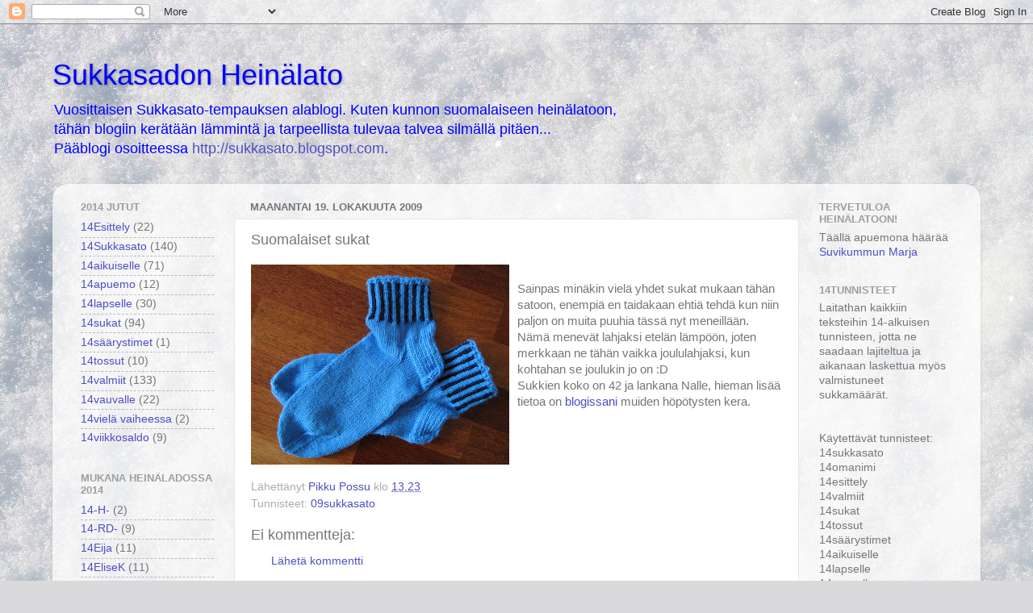

--- FILE ---
content_type: text/html; charset=UTF-8
request_url: https://heinalato.blogspot.com/2009/10/suomalaiset-sukat.html
body_size: 15777
content:
<!DOCTYPE html>
<html class='v2' dir='ltr' lang='fi'>
<head>
<link href='https://www.blogger.com/static/v1/widgets/335934321-css_bundle_v2.css' rel='stylesheet' type='text/css'/>
<meta content='width=1100' name='viewport'/>
<meta content='text/html; charset=UTF-8' http-equiv='Content-Type'/>
<meta content='blogger' name='generator'/>
<link href='https://heinalato.blogspot.com/favicon.ico' rel='icon' type='image/x-icon'/>
<link href='http://heinalato.blogspot.com/2009/10/suomalaiset-sukat.html' rel='canonical'/>
<link rel="alternate" type="application/atom+xml" title="Sukkasadon Heinälato - Atom" href="https://heinalato.blogspot.com/feeds/posts/default" />
<link rel="alternate" type="application/rss+xml" title="Sukkasadon Heinälato - RSS" href="https://heinalato.blogspot.com/feeds/posts/default?alt=rss" />
<link rel="service.post" type="application/atom+xml" title="Sukkasadon Heinälato - Atom" href="https://draft.blogger.com/feeds/947952556401980432/posts/default" />

<link rel="alternate" type="application/atom+xml" title="Sukkasadon Heinälato - Atom" href="https://heinalato.blogspot.com/feeds/866649948652967892/comments/default" />
<!--Can't find substitution for tag [blog.ieCssRetrofitLinks]-->
<link href='https://blogger.googleusercontent.com/img/b/R29vZ2xl/AVvXsEh2T_AHENh_6ZZnwycgOrXY8P4DrcPOja7RXYjmLbv7QkUiz7bm8h5SwhySmDt7KxV3Q7GdID9Qoh0JBUNRmZNHZlkQxXjNmU7M-USTO1Bfovp6UlgQZ5QQy_pFqUYzk8gXerr5LGY9TAw/s320/suomisukat.JPG' rel='image_src'/>
<meta content='http://heinalato.blogspot.com/2009/10/suomalaiset-sukat.html' property='og:url'/>
<meta content='Suomalaiset sukat' property='og:title'/>
<meta content='Sainpas minäkin vielä yhdet sukat mukaan tähän satoon, enempiä en taidakaan ehtiä tehdä kun niin paljon on muita puuhia tässä nyt meneillään...' property='og:description'/>
<meta content='https://blogger.googleusercontent.com/img/b/R29vZ2xl/AVvXsEh2T_AHENh_6ZZnwycgOrXY8P4DrcPOja7RXYjmLbv7QkUiz7bm8h5SwhySmDt7KxV3Q7GdID9Qoh0JBUNRmZNHZlkQxXjNmU7M-USTO1Bfovp6UlgQZ5QQy_pFqUYzk8gXerr5LGY9TAw/w1200-h630-p-k-no-nu/suomisukat.JPG' property='og:image'/>
<title>Sukkasadon Heinälato: Suomalaiset sukat</title>
<style id='page-skin-1' type='text/css'><!--
/*-----------------------------------------------
Blogger Template Style
Name:     Picture Window
Designer: Blogger
URL:      www.blogger.com
----------------------------------------------- */
/* Content
----------------------------------------------- */
body {
font: normal normal 15px Arial, Tahoma, Helvetica, FreeSans, sans-serif;
color: #767676;
background: #dadadc url(//themes.googleusercontent.com/image?id=1H4RPagP3NxwlkCrVuQKUYUd5snXvaKTagGtkdgXEgve0VpSn-G5s8eBYdMsiQzVSvRpe) no-repeat fixed top center /* Credit: A330Pilot (http://www.istockphoto.com/googleimages.php?id=5906800&platform=blogger) */;
}
html body .region-inner {
min-width: 0;
max-width: 100%;
width: auto;
}
.content-outer {
font-size: 90%;
}
a:link {
text-decoration:none;
color: #4e4ec4;
}
a:visited {
text-decoration:none;
color: #8282d5;
}
a:hover {
text-decoration:underline;
color: #5967ff;
}
.content-outer {
background: transparent none repeat scroll top left;
-moz-border-radius: 0;
-webkit-border-radius: 0;
-goog-ms-border-radius: 0;
border-radius: 0;
-moz-box-shadow: 0 0 0 rgba(0, 0, 0, .15);
-webkit-box-shadow: 0 0 0 rgba(0, 0, 0, .15);
-goog-ms-box-shadow: 0 0 0 rgba(0, 0, 0, .15);
box-shadow: 0 0 0 rgba(0, 0, 0, .15);
margin: 20px auto;
}
.content-inner {
padding: 0;
}
/* Header
----------------------------------------------- */
.header-outer {
background: transparent none repeat-x scroll top left;
_background-image: none;
color: #0000ff;
-moz-border-radius: 0;
-webkit-border-radius: 0;
-goog-ms-border-radius: 0;
border-radius: 0;
}
.Header img, .Header #header-inner {
-moz-border-radius: 0;
-webkit-border-radius: 0;
-goog-ms-border-radius: 0;
border-radius: 0;
}
.header-inner .Header .titlewrapper,
.header-inner .Header .descriptionwrapper {
padding-left: 0;
padding-right: 0;
}
.Header h1 {
font: normal normal 36px Arial, Tahoma, Helvetica, FreeSans, sans-serif;
text-shadow: 1px 1px 3px rgba(0, 0, 0, 0.3);
}
.Header h1 a {
color: #0000ff;
}
.Header .description {
font-size: 130%;
}
/* Tabs
----------------------------------------------- */
.tabs-inner {
margin: .5em 20px 0;
padding: 0;
}
.tabs-inner .section {
margin: 0;
}
.tabs-inner .widget ul {
padding: 0;
background: transparent none repeat scroll bottom;
-moz-border-radius: 0;
-webkit-border-radius: 0;
-goog-ms-border-radius: 0;
border-radius: 0;
}
.tabs-inner .widget li {
border: none;
}
.tabs-inner .widget li a {
display: inline-block;
padding: .5em 1em;
margin-right: .25em;
color: #ffffff;
font: normal normal 15px Arial, Tahoma, Helvetica, FreeSans, sans-serif;
-moz-border-radius: 10px 10px 0 0;
-webkit-border-top-left-radius: 10px;
-webkit-border-top-right-radius: 10px;
-goog-ms-border-radius: 10px 10px 0 0;
border-radius: 10px 10px 0 0;
background: transparent url(https://resources.blogblog.com/blogblog/data/1kt/transparent/black50.png) repeat scroll top left;
border-right: 1px solid transparent;
}
.tabs-inner .widget li:first-child a {
padding-left: 1.25em;
-moz-border-radius-topleft: 10px;
-moz-border-radius-bottomleft: 0;
-webkit-border-top-left-radius: 10px;
-webkit-border-bottom-left-radius: 0;
-goog-ms-border-top-left-radius: 10px;
-goog-ms-border-bottom-left-radius: 0;
border-top-left-radius: 10px;
border-bottom-left-radius: 0;
}
.tabs-inner .widget li.selected a,
.tabs-inner .widget li a:hover {
position: relative;
z-index: 1;
background: transparent url(https://resources.blogblog.com/blogblog/data/1kt/transparent/white80.png) repeat scroll bottom;
color: #8e3399;
-moz-box-shadow: 0 0 3px rgba(0, 0, 0, .15);
-webkit-box-shadow: 0 0 3px rgba(0, 0, 0, .15);
-goog-ms-box-shadow: 0 0 3px rgba(0, 0, 0, .15);
box-shadow: 0 0 3px rgba(0, 0, 0, .15);
}
/* Headings
----------------------------------------------- */
h2 {
font: bold normal 13px Arial, Tahoma, Helvetica, FreeSans, sans-serif;
text-transform: uppercase;
color: #9f9f9f;
margin: .5em 0;
}
/* Main
----------------------------------------------- */
.main-outer {
background: transparent url(https://resources.blogblog.com/blogblog/data/1kt/transparent/white80.png) repeat scroll top left;
-moz-border-radius: 20px 20px 0 0;
-webkit-border-top-left-radius: 20px;
-webkit-border-top-right-radius: 20px;
-webkit-border-bottom-left-radius: 0;
-webkit-border-bottom-right-radius: 0;
-goog-ms-border-radius: 20px 20px 0 0;
border-radius: 20px 20px 0 0;
-moz-box-shadow: 0 1px 3px rgba(0, 0, 0, .15);
-webkit-box-shadow: 0 1px 3px rgba(0, 0, 0, .15);
-goog-ms-box-shadow: 0 1px 3px rgba(0, 0, 0, .15);
box-shadow: 0 1px 3px rgba(0, 0, 0, .15);
}
.main-inner {
padding: 15px 20px 20px;
}
.main-inner .column-center-inner {
padding: 0 0;
}
.main-inner .column-left-inner {
padding-left: 0;
}
.main-inner .column-right-inner {
padding-right: 0;
}
/* Posts
----------------------------------------------- */
h3.post-title {
margin: 0;
font: normal normal 18px Arial, Tahoma, Helvetica, FreeSans, sans-serif;
}
.comments h4 {
margin: 1em 0 0;
font: normal normal 18px Arial, Tahoma, Helvetica, FreeSans, sans-serif;
}
.date-header span {
color: #767676;
}
.post-outer {
background-color: #ffffff;
border: solid 1px #e6e6e6;
-moz-border-radius: 5px;
-webkit-border-radius: 5px;
border-radius: 5px;
-goog-ms-border-radius: 5px;
padding: 15px 20px;
margin: 0 -20px 20px;
}
.post-body {
line-height: 1.4;
font-size: 110%;
position: relative;
}
.post-header {
margin: 0 0 1.5em;
color: #acacac;
line-height: 1.6;
}
.post-footer {
margin: .5em 0 0;
color: #acacac;
line-height: 1.6;
}
#blog-pager {
font-size: 140%
}
#comments .comment-author {
padding-top: 1.5em;
border-top: dashed 1px #ccc;
border-top: dashed 1px rgba(128, 128, 128, .5);
background-position: 0 1.5em;
}
#comments .comment-author:first-child {
padding-top: 0;
border-top: none;
}
.avatar-image-container {
margin: .2em 0 0;
}
/* Comments
----------------------------------------------- */
.comments .comments-content .icon.blog-author {
background-repeat: no-repeat;
background-image: url([data-uri]);
}
.comments .comments-content .loadmore a {
border-top: 1px solid #5967ff;
border-bottom: 1px solid #5967ff;
}
.comments .continue {
border-top: 2px solid #5967ff;
}
/* Widgets
----------------------------------------------- */
.widget ul, .widget #ArchiveList ul.flat {
padding: 0;
list-style: none;
}
.widget ul li, .widget #ArchiveList ul.flat li {
border-top: dashed 1px #ccc;
border-top: dashed 1px rgba(128, 128, 128, .5);
}
.widget ul li:first-child, .widget #ArchiveList ul.flat li:first-child {
border-top: none;
}
.widget .post-body ul {
list-style: disc;
}
.widget .post-body ul li {
border: none;
}
/* Footer
----------------------------------------------- */
.footer-outer {
color:#d7d7d7;
background: transparent url(https://resources.blogblog.com/blogblog/data/1kt/transparent/black50.png) repeat scroll top left;
-moz-border-radius: 0 0 20px 20px;
-webkit-border-top-left-radius: 0;
-webkit-border-top-right-radius: 0;
-webkit-border-bottom-left-radius: 20px;
-webkit-border-bottom-right-radius: 20px;
-goog-ms-border-radius: 0 0 20px 20px;
border-radius: 0 0 20px 20px;
-moz-box-shadow: 0 1px 3px rgba(0, 0, 0, .15);
-webkit-box-shadow: 0 1px 3px rgba(0, 0, 0, .15);
-goog-ms-box-shadow: 0 1px 3px rgba(0, 0, 0, .15);
box-shadow: 0 1px 3px rgba(0, 0, 0, .15);
}
.footer-inner {
padding: 10px 20px 20px;
}
.footer-outer a {
color: #aeb5f1;
}
.footer-outer a:visited {
color: #9791f1;
}
.footer-outer a:hover {
color: #5967ff;
}
.footer-outer .widget h2 {
color: #b9b9b9;
}
/* Mobile
----------------------------------------------- */
html body.mobile {
height: auto;
}
html body.mobile {
min-height: 480px;
background-size: 100% auto;
}
.mobile .body-fauxcolumn-outer {
background: transparent none repeat scroll top left;
}
html .mobile .mobile-date-outer, html .mobile .blog-pager {
border-bottom: none;
background: transparent url(https://resources.blogblog.com/blogblog/data/1kt/transparent/white80.png) repeat scroll top left;
margin-bottom: 10px;
}
.mobile .date-outer {
background: transparent url(https://resources.blogblog.com/blogblog/data/1kt/transparent/white80.png) repeat scroll top left;
}
.mobile .header-outer, .mobile .main-outer,
.mobile .post-outer, .mobile .footer-outer {
-moz-border-radius: 0;
-webkit-border-radius: 0;
-goog-ms-border-radius: 0;
border-radius: 0;
}
.mobile .content-outer,
.mobile .main-outer,
.mobile .post-outer {
background: inherit;
border: none;
}
.mobile .content-outer {
font-size: 100%;
}
.mobile-link-button {
background-color: #4e4ec4;
}
.mobile-link-button a:link, .mobile-link-button a:visited {
color: #ffffff;
}
.mobile-index-contents {
color: #767676;
}
.mobile .tabs-inner .PageList .widget-content {
background: transparent url(https://resources.blogblog.com/blogblog/data/1kt/transparent/white80.png) repeat scroll bottom;
color: #8e3399;
}
.mobile .tabs-inner .PageList .widget-content .pagelist-arrow {
border-left: 1px solid transparent;
}

--></style>
<style id='template-skin-1' type='text/css'><!--
body {
min-width: 1150px;
}
.content-outer, .content-fauxcolumn-outer, .region-inner {
min-width: 1150px;
max-width: 1150px;
_width: 1150px;
}
.main-inner .columns {
padding-left: 210px;
padding-right: 210px;
}
.main-inner .fauxcolumn-center-outer {
left: 210px;
right: 210px;
/* IE6 does not respect left and right together */
_width: expression(this.parentNode.offsetWidth -
parseInt("210px") -
parseInt("210px") + 'px');
}
.main-inner .fauxcolumn-left-outer {
width: 210px;
}
.main-inner .fauxcolumn-right-outer {
width: 210px;
}
.main-inner .column-left-outer {
width: 210px;
right: 100%;
margin-left: -210px;
}
.main-inner .column-right-outer {
width: 210px;
margin-right: -210px;
}
#layout {
min-width: 0;
}
#layout .content-outer {
min-width: 0;
width: 800px;
}
#layout .region-inner {
min-width: 0;
width: auto;
}
body#layout div.add_widget {
padding: 8px;
}
body#layout div.add_widget a {
margin-left: 32px;
}
--></style>
<style>
    body {background-image:url(\/\/themes.googleusercontent.com\/image?id=1H4RPagP3NxwlkCrVuQKUYUd5snXvaKTagGtkdgXEgve0VpSn-G5s8eBYdMsiQzVSvRpe);}
    
@media (max-width: 200px) { body {background-image:url(\/\/themes.googleusercontent.com\/image?id=1H4RPagP3NxwlkCrVuQKUYUd5snXvaKTagGtkdgXEgve0VpSn-G5s8eBYdMsiQzVSvRpe&options=w200);}}
@media (max-width: 400px) and (min-width: 201px) { body {background-image:url(\/\/themes.googleusercontent.com\/image?id=1H4RPagP3NxwlkCrVuQKUYUd5snXvaKTagGtkdgXEgve0VpSn-G5s8eBYdMsiQzVSvRpe&options=w400);}}
@media (max-width: 800px) and (min-width: 401px) { body {background-image:url(\/\/themes.googleusercontent.com\/image?id=1H4RPagP3NxwlkCrVuQKUYUd5snXvaKTagGtkdgXEgve0VpSn-G5s8eBYdMsiQzVSvRpe&options=w800);}}
@media (max-width: 1200px) and (min-width: 801px) { body {background-image:url(\/\/themes.googleusercontent.com\/image?id=1H4RPagP3NxwlkCrVuQKUYUd5snXvaKTagGtkdgXEgve0VpSn-G5s8eBYdMsiQzVSvRpe&options=w1200);}}
/* Last tag covers anything over one higher than the previous max-size cap. */
@media (min-width: 1201px) { body {background-image:url(\/\/themes.googleusercontent.com\/image?id=1H4RPagP3NxwlkCrVuQKUYUd5snXvaKTagGtkdgXEgve0VpSn-G5s8eBYdMsiQzVSvRpe&options=w1600);}}
  </style>
<link href='https://draft.blogger.com/dyn-css/authorization.css?targetBlogID=947952556401980432&amp;zx=39bc3f02-7b4d-44c4-a62d-ef38f560d79a' media='none' onload='if(media!=&#39;all&#39;)media=&#39;all&#39;' rel='stylesheet'/><noscript><link href='https://draft.blogger.com/dyn-css/authorization.css?targetBlogID=947952556401980432&amp;zx=39bc3f02-7b4d-44c4-a62d-ef38f560d79a' rel='stylesheet'/></noscript>
<meta name='google-adsense-platform-account' content='ca-host-pub-1556223355139109'/>
<meta name='google-adsense-platform-domain' content='blogspot.com'/>

</head>
<body class='loading variant-open'>
<div class='navbar section' id='navbar' name='Navigointipalkki'><div class='widget Navbar' data-version='1' id='Navbar1'><script type="text/javascript">
    function setAttributeOnload(object, attribute, val) {
      if(window.addEventListener) {
        window.addEventListener('load',
          function(){ object[attribute] = val; }, false);
      } else {
        window.attachEvent('onload', function(){ object[attribute] = val; });
      }
    }
  </script>
<div id="navbar-iframe-container"></div>
<script type="text/javascript" src="https://apis.google.com/js/platform.js"></script>
<script type="text/javascript">
      gapi.load("gapi.iframes:gapi.iframes.style.bubble", function() {
        if (gapi.iframes && gapi.iframes.getContext) {
          gapi.iframes.getContext().openChild({
              url: 'https://draft.blogger.com/navbar/947952556401980432?po\x3d866649948652967892\x26origin\x3dhttps://heinalato.blogspot.com',
              where: document.getElementById("navbar-iframe-container"),
              id: "navbar-iframe"
          });
        }
      });
    </script><script type="text/javascript">
(function() {
var script = document.createElement('script');
script.type = 'text/javascript';
script.src = '//pagead2.googlesyndication.com/pagead/js/google_top_exp.js';
var head = document.getElementsByTagName('head')[0];
if (head) {
head.appendChild(script);
}})();
</script>
</div></div>
<div class='body-fauxcolumns'>
<div class='fauxcolumn-outer body-fauxcolumn-outer'>
<div class='cap-top'>
<div class='cap-left'></div>
<div class='cap-right'></div>
</div>
<div class='fauxborder-left'>
<div class='fauxborder-right'></div>
<div class='fauxcolumn-inner'>
</div>
</div>
<div class='cap-bottom'>
<div class='cap-left'></div>
<div class='cap-right'></div>
</div>
</div>
</div>
<div class='content'>
<div class='content-fauxcolumns'>
<div class='fauxcolumn-outer content-fauxcolumn-outer'>
<div class='cap-top'>
<div class='cap-left'></div>
<div class='cap-right'></div>
</div>
<div class='fauxborder-left'>
<div class='fauxborder-right'></div>
<div class='fauxcolumn-inner'>
</div>
</div>
<div class='cap-bottom'>
<div class='cap-left'></div>
<div class='cap-right'></div>
</div>
</div>
</div>
<div class='content-outer'>
<div class='content-cap-top cap-top'>
<div class='cap-left'></div>
<div class='cap-right'></div>
</div>
<div class='fauxborder-left content-fauxborder-left'>
<div class='fauxborder-right content-fauxborder-right'></div>
<div class='content-inner'>
<header>
<div class='header-outer'>
<div class='header-cap-top cap-top'>
<div class='cap-left'></div>
<div class='cap-right'></div>
</div>
<div class='fauxborder-left header-fauxborder-left'>
<div class='fauxborder-right header-fauxborder-right'></div>
<div class='region-inner header-inner'>
<div class='header section' id='header' name='Otsikko'><div class='widget Header' data-version='1' id='Header1'>
<div id='header-inner'>
<div class='titlewrapper'>
<h1 class='title'>
<a href='https://heinalato.blogspot.com/'>
Sukkasadon Heinälato
</a>
</h1>
</div>
<div class='descriptionwrapper'>
<p class='description'><span>Vuosittaisen Sukkasato-tempauksen alablogi. Kuten kunnon suomalaiseen heinälatoon, <br>tähän blogiin kerätään lämmintä ja tarpeellista tulevaa talvea silmällä pitäen... <br>Pääblogi osoitteessa <a href="http://sukkasato.blogspot.com">http://sukkasato.blogspot.com</a>.</span></p>
</div>
</div>
</div></div>
</div>
</div>
<div class='header-cap-bottom cap-bottom'>
<div class='cap-left'></div>
<div class='cap-right'></div>
</div>
</div>
</header>
<div class='tabs-outer'>
<div class='tabs-cap-top cap-top'>
<div class='cap-left'></div>
<div class='cap-right'></div>
</div>
<div class='fauxborder-left tabs-fauxborder-left'>
<div class='fauxborder-right tabs-fauxborder-right'></div>
<div class='region-inner tabs-inner'>
<div class='tabs no-items section' id='crosscol' name='Kaikki sarakkeet'></div>
<div class='tabs no-items section' id='crosscol-overflow' name='Cross-Column 2'></div>
</div>
</div>
<div class='tabs-cap-bottom cap-bottom'>
<div class='cap-left'></div>
<div class='cap-right'></div>
</div>
</div>
<div class='main-outer'>
<div class='main-cap-top cap-top'>
<div class='cap-left'></div>
<div class='cap-right'></div>
</div>
<div class='fauxborder-left main-fauxborder-left'>
<div class='fauxborder-right main-fauxborder-right'></div>
<div class='region-inner main-inner'>
<div class='columns fauxcolumns'>
<div class='fauxcolumn-outer fauxcolumn-center-outer'>
<div class='cap-top'>
<div class='cap-left'></div>
<div class='cap-right'></div>
</div>
<div class='fauxborder-left'>
<div class='fauxborder-right'></div>
<div class='fauxcolumn-inner'>
</div>
</div>
<div class='cap-bottom'>
<div class='cap-left'></div>
<div class='cap-right'></div>
</div>
</div>
<div class='fauxcolumn-outer fauxcolumn-left-outer'>
<div class='cap-top'>
<div class='cap-left'></div>
<div class='cap-right'></div>
</div>
<div class='fauxborder-left'>
<div class='fauxborder-right'></div>
<div class='fauxcolumn-inner'>
</div>
</div>
<div class='cap-bottom'>
<div class='cap-left'></div>
<div class='cap-right'></div>
</div>
</div>
<div class='fauxcolumn-outer fauxcolumn-right-outer'>
<div class='cap-top'>
<div class='cap-left'></div>
<div class='cap-right'></div>
</div>
<div class='fauxborder-left'>
<div class='fauxborder-right'></div>
<div class='fauxcolumn-inner'>
</div>
</div>
<div class='cap-bottom'>
<div class='cap-left'></div>
<div class='cap-right'></div>
</div>
</div>
<!-- corrects IE6 width calculation -->
<div class='columns-inner'>
<div class='column-center-outer'>
<div class='column-center-inner'>
<div class='main section' id='main' name='Ensisijainen'><div class='widget Blog' data-version='1' id='Blog1'>
<div class='blog-posts hfeed'>

          <div class="date-outer">
        
<h2 class='date-header'><span>maanantai 19. lokakuuta 2009</span></h2>

          <div class="date-posts">
        
<div class='post-outer'>
<div class='post hentry uncustomized-post-template' itemprop='blogPost' itemscope='itemscope' itemtype='http://schema.org/BlogPosting'>
<meta content='https://blogger.googleusercontent.com/img/b/R29vZ2xl/AVvXsEh2T_AHENh_6ZZnwycgOrXY8P4DrcPOja7RXYjmLbv7QkUiz7bm8h5SwhySmDt7KxV3Q7GdID9Qoh0JBUNRmZNHZlkQxXjNmU7M-USTO1Bfovp6UlgQZ5QQy_pFqUYzk8gXerr5LGY9TAw/s320/suomisukat.JPG' itemprop='image_url'/>
<meta content='947952556401980432' itemprop='blogId'/>
<meta content='866649948652967892' itemprop='postId'/>
<a name='866649948652967892'></a>
<h3 class='post-title entry-title' itemprop='name'>
Suomalaiset sukat
</h3>
<div class='post-header'>
<div class='post-header-line-1'></div>
</div>
<div class='post-body entry-content' id='post-body-866649948652967892' itemprop='description articleBody'>
<a href="https://blogger.googleusercontent.com/img/b/R29vZ2xl/AVvXsEh2T_AHENh_6ZZnwycgOrXY8P4DrcPOja7RXYjmLbv7QkUiz7bm8h5SwhySmDt7KxV3Q7GdID9Qoh0JBUNRmZNHZlkQxXjNmU7M-USTO1Bfovp6UlgQZ5QQy_pFqUYzk8gXerr5LGY9TAw/s1600-h/suomisukat.JPG" onblur="try {parent.deselectBloggerImageGracefully();} catch(e) {}"><img alt="" border="0" id="BLOGGER_PHOTO_ID_5394255681100969506" src="https://blogger.googleusercontent.com/img/b/R29vZ2xl/AVvXsEh2T_AHENh_6ZZnwycgOrXY8P4DrcPOja7RXYjmLbv7QkUiz7bm8h5SwhySmDt7KxV3Q7GdID9Qoh0JBUNRmZNHZlkQxXjNmU7M-USTO1Bfovp6UlgQZ5QQy_pFqUYzk8gXerr5LGY9TAw/s320/suomisukat.JPG" style="margin: 0pt 10px 10px 0pt; float: left; cursor: pointer; width: 320px; height: 248px;" /></a><br /><span style="font-family:arial;">Sainpas minäkin vielä yhdet sukat mukaan tähän satoon, enempiä en taidakaan ehtiä tehdä kun niin paljon on muita puuhia tässä nyt meneillään.<br />Nämä menevät lahjaksi etelän lämpöön, joten merkkaan ne tähän vaikka joululahjaksi, kun kohtahan se joulukin jo on :D<br />Sukkien koko on 42 ja lankana Nalle, hieman lisää tietoa on <a href="http://possunpuuhat.blogspot.com/">blogissani</a> muiden höpötysten kera.<br /></span>
<div style='clear: both;'></div>
</div>
<div class='post-footer'>
<div class='post-footer-line post-footer-line-1'>
<span class='post-author vcard'>
Lähettänyt
<span class='fn' itemprop='author' itemscope='itemscope' itemtype='http://schema.org/Person'>
<meta content='https://draft.blogger.com/profile/15765056397875057787' itemprop='url'/>
<a class='g-profile' href='https://draft.blogger.com/profile/15765056397875057787' rel='author' title='author profile'>
<span itemprop='name'>Pikku Possu</span>
</a>
</span>
</span>
<span class='post-timestamp'>
klo
<meta content='http://heinalato.blogspot.com/2009/10/suomalaiset-sukat.html' itemprop='url'/>
<a class='timestamp-link' href='https://heinalato.blogspot.com/2009/10/suomalaiset-sukat.html' rel='bookmark' title='permanent link'><abbr class='published' itemprop='datePublished' title='2009-10-19T13:23:00+03:00'>13.23</abbr></a>
</span>
<span class='post-comment-link'>
</span>
<span class='post-icons'>
<span class='item-control blog-admin pid-596556469'>
<a href='https://draft.blogger.com/post-edit.g?blogID=947952556401980432&postID=866649948652967892&from=pencil' title='Muokkaa tekstiä'>
<img alt='' class='icon-action' height='18' src='https://resources.blogblog.com/img/icon18_edit_allbkg.gif' width='18'/>
</a>
</span>
</span>
<div class='post-share-buttons goog-inline-block'>
</div>
</div>
<div class='post-footer-line post-footer-line-2'>
<span class='post-labels'>
Tunnisteet:
<a href='https://heinalato.blogspot.com/search/label/09sukkasato' rel='tag'>09sukkasato</a>
</span>
</div>
<div class='post-footer-line post-footer-line-3'>
<span class='post-location'>
</span>
</div>
</div>
</div>
<div class='comments' id='comments'>
<a name='comments'></a>
<h4>Ei kommentteja:</h4>
<div id='Blog1_comments-block-wrapper'>
<dl class='avatar-comment-indent' id='comments-block'>
</dl>
</div>
<p class='comment-footer'>
<a href='https://draft.blogger.com/comment/fullpage/post/947952556401980432/866649948652967892' onclick='javascript:window.open(this.href, "bloggerPopup", "toolbar=0,location=0,statusbar=1,menubar=0,scrollbars=yes,width=640,height=500"); return false;'>Lähetä kommentti</a>
</p>
</div>
</div>

        </div></div>
      
</div>
<div class='blog-pager' id='blog-pager'>
<span id='blog-pager-newer-link'>
<a class='blog-pager-newer-link' href='https://heinalato.blogspot.com/2009/10/viidennet.html' id='Blog1_blog-pager-newer-link' title='Uudempi teksti'>Uudempi teksti</a>
</span>
<span id='blog-pager-older-link'>
<a class='blog-pager-older-link' href='https://heinalato.blogspot.com/2009/10/rinsessat-pienelle.html' id='Blog1_blog-pager-older-link' title='Vanhempi viesti'>Vanhempi viesti</a>
</span>
<a class='home-link' href='https://heinalato.blogspot.com/'>Etusivu</a>
</div>
<div class='clear'></div>
<div class='post-feeds'>
<div class='feed-links'>
Tilaa:
<a class='feed-link' href='https://heinalato.blogspot.com/feeds/866649948652967892/comments/default' target='_blank' type='application/atom+xml'>Lähetä kommentteja (Atom)</a>
</div>
</div>
</div></div>
</div>
</div>
<div class='column-left-outer'>
<div class='column-left-inner'>
<aside>
<div class='sidebar section' id='sidebar-left-1'><div class='widget Label' data-version='1' id='Label1'>
<h2>2014 Jutut</h2>
<div class='widget-content list-label-widget-content'>
<ul>
<li>
<a dir='ltr' href='https://heinalato.blogspot.com/search/label/14Esittely'>14Esittely</a>
<span dir='ltr'>(22)</span>
</li>
<li>
<a dir='ltr' href='https://heinalato.blogspot.com/search/label/14Sukkasato'>14Sukkasato</a>
<span dir='ltr'>(140)</span>
</li>
<li>
<a dir='ltr' href='https://heinalato.blogspot.com/search/label/14aikuiselle'>14aikuiselle</a>
<span dir='ltr'>(71)</span>
</li>
<li>
<a dir='ltr' href='https://heinalato.blogspot.com/search/label/14apuemo'>14apuemo</a>
<span dir='ltr'>(12)</span>
</li>
<li>
<a dir='ltr' href='https://heinalato.blogspot.com/search/label/14lapselle'>14lapselle</a>
<span dir='ltr'>(30)</span>
</li>
<li>
<a dir='ltr' href='https://heinalato.blogspot.com/search/label/14sukat'>14sukat</a>
<span dir='ltr'>(94)</span>
</li>
<li>
<a dir='ltr' href='https://heinalato.blogspot.com/search/label/14s%C3%A4%C3%A4rystimet'>14säärystimet</a>
<span dir='ltr'>(1)</span>
</li>
<li>
<a dir='ltr' href='https://heinalato.blogspot.com/search/label/14tossut'>14tossut</a>
<span dir='ltr'>(10)</span>
</li>
<li>
<a dir='ltr' href='https://heinalato.blogspot.com/search/label/14valmiit'>14valmiit</a>
<span dir='ltr'>(133)</span>
</li>
<li>
<a dir='ltr' href='https://heinalato.blogspot.com/search/label/14vauvalle'>14vauvalle</a>
<span dir='ltr'>(22)</span>
</li>
<li>
<a dir='ltr' href='https://heinalato.blogspot.com/search/label/14viel%C3%A4%20vaiheessa'>14vielä vaiheessa</a>
<span dir='ltr'>(2)</span>
</li>
<li>
<a dir='ltr' href='https://heinalato.blogspot.com/search/label/14viikkosaldo'>14viikkosaldo</a>
<span dir='ltr'>(9)</span>
</li>
</ul>
<div class='clear'></div>
</div>
</div><div class='widget Label' data-version='1' id='Label2'>
<h2>Mukana heinäladossa 2014</h2>
<div class='widget-content list-label-widget-content'>
<ul>
<li>
<a dir='ltr' href='https://heinalato.blogspot.com/search/label/14-H-'>14-H-</a>
<span dir='ltr'>(2)</span>
</li>
<li>
<a dir='ltr' href='https://heinalato.blogspot.com/search/label/14-RD-'>14-RD-</a>
<span dir='ltr'>(9)</span>
</li>
<li>
<a dir='ltr' href='https://heinalato.blogspot.com/search/label/14Eija'>14Eija</a>
<span dir='ltr'>(11)</span>
</li>
<li>
<a dir='ltr' href='https://heinalato.blogspot.com/search/label/14EliseK'>14EliseK</a>
<span dir='ltr'>(11)</span>
</li>
<li>
<a dir='ltr' href='https://heinalato.blogspot.com/search/label/14Gabriella'>14Gabriella</a>
<span dir='ltr'>(5)</span>
</li>
<li>
<a dir='ltr' href='https://heinalato.blogspot.com/search/label/14Hansu'>14Hansu</a>
<span dir='ltr'>(6)</span>
</li>
<li>
<a dir='ltr' href='https://heinalato.blogspot.com/search/label/14Kaye'>14Kaye</a>
<span dir='ltr'>(8)</span>
</li>
<li>
<a dir='ltr' href='https://heinalato.blogspot.com/search/label/14Kipsisukka'>14Kipsisukka</a>
<span dir='ltr'>(3)</span>
</li>
<li>
<a dir='ltr' href='https://heinalato.blogspot.com/search/label/14LankaRulla'>14LankaRulla</a>
<span dir='ltr'>(2)</span>
</li>
<li>
<a dir='ltr' href='https://heinalato.blogspot.com/search/label/14Lotta-Mari'>14Lotta-Mari</a>
<span dir='ltr'>(13)</span>
</li>
<li>
<a dir='ltr' href='https://heinalato.blogspot.com/search/label/14Matonkude'>14Matonkude</a>
<span dir='ltr'>(9)</span>
</li>
<li>
<a dir='ltr' href='https://heinalato.blogspot.com/search/label/14Minky'>14Minky</a>
<span dir='ltr'>(5)</span>
</li>
<li>
<a dir='ltr' href='https://heinalato.blogspot.com/search/label/14Niinu'>14Niinu</a>
<span dir='ltr'>(7)</span>
</li>
<li>
<a dir='ltr' href='https://heinalato.blogspot.com/search/label/14Pirena'>14Pirena</a>
<span dir='ltr'>(7)</span>
</li>
<li>
<a dir='ltr' href='https://heinalato.blogspot.com/search/label/14Ruiskaunokki'>14Ruiskaunokki</a>
<span dir='ltr'>(10)</span>
</li>
<li>
<a dir='ltr' href='https://heinalato.blogspot.com/search/label/14Santramaikki'>14Santramaikki</a>
<span dir='ltr'>(1)</span>
</li>
<li>
<a dir='ltr' href='https://heinalato.blogspot.com/search/label/14SatuSukka'>14SatuSukka</a>
<span dir='ltr'>(8)</span>
</li>
<li>
<a dir='ltr' href='https://heinalato.blogspot.com/search/label/14Sinikka'>14Sinikka</a>
<span dir='ltr'>(9)</span>
</li>
<li>
<a dir='ltr' href='https://heinalato.blogspot.com/search/label/14Susu'>14Susu</a>
<span dir='ltr'>(13)</span>
</li>
<li>
<a dir='ltr' href='https://heinalato.blogspot.com/search/label/14Suvikummun%20Marja'>14Suvikummun Marja</a>
<span dir='ltr'>(17)</span>
</li>
<li>
<a dir='ltr' href='https://heinalato.blogspot.com/search/label/14Villanne'>14Villanne</a>
<span dir='ltr'>(6)</span>
</li>
<li>
<a dir='ltr' href='https://heinalato.blogspot.com/search/label/14marjoriitta'>14marjoriitta</a>
<span dir='ltr'>(7)</span>
</li>
</ul>
<div class='clear'></div>
</div>
</div><div class='widget Image' data-version='1' id='Image4'>
<h2>Bloginappi 2014</h2>
<div class='widget-content'>
<img alt='Bloginappi 2014' height='111' id='Image4_img' src='https://blogger.googleusercontent.com/img/b/R29vZ2xl/AVvXsEhjXHOmv-g9gixAWZIVr_3jtY3SfiFQZPsuaTHyb8WvNepkjUxts4Qkhz9AUutUD1r6bRZY47WOYwdtCajVQwpPZrMw2WnQhhgAN0H2sHzQs3-WY-hpmo8m0V_yshlYfUu6FzlUvdqiHPk/s165/1+%2528200+x+134%2529.jpg' width='165'/>
<br/>
</div>
<div class='clear'></div>
</div><div class='widget Image' data-version='1' id='Image3'>
<h2>Sukkasato 2013</h2>
<div class='widget-content'>
<img alt='Sukkasato 2013' height='132' id='Image3_img' src='https://blogger.googleusercontent.com/img/b/R29vZ2xl/AVvXsEgtXcLf47s8Ov6XtQoNSU3b4QJXZU4L6NpP8FpYWkEyV060Ws-M53Ooxqr_Q7X2lpZoTEdqSbQAadPis2CP8_7IDFyKnpKFBzzHkhe6vX955F2hm1PPKFhW8F_uPX3qCCENynnTDtWJV1w/s200/sukkasato.jpg' width='180'/>
<br/>
</div>
<div class='clear'></div>
</div><div class='widget Image' data-version='1' id='Image2'>
<h2>Sukkasato 2012</h2>
<div class='widget-content'>
<img alt='Sukkasato 2012' height='165' id='Image2_img' src='https://blogger.googleusercontent.com/img/b/R29vZ2xl/AVvXsEiLzHiYQ-El7-19nRMuC7mjfnk8GCFe5ulwc9TV29L4-X1EwtEWZ0lhSjyNk_9drpMvkg4EO3W290wbt2BuGrqplUVyCWyACFII-WbKwqF55LCGH4TVsmqWu6D-yQNbLuCbOfGVU5DNQ5A/s220/sukkasato_2012.jpg' width='165'/>
<br/>
</div>
<div class='clear'></div>
</div><div class='widget Image' data-version='1' id='Image1'>
<h2>Bloginappi 2011</h2>
<div class='widget-content'>
<a href='http://sukkasato.blogspot.com'>
<img alt='Bloginappi 2011' height='153' id='Image1_img' src='https://blogger.googleusercontent.com/img/b/R29vZ2xl/AVvXsEjsq3KFoe3vhFhyphenhyphenVMRjLY-XZugFIsYts4GpmqXj4klNUG3UbNmHrZMoJgoPEb5tJ5YmtMQ-HH1waGPH4VbBrAGJboHn_4W1zvN18b4R2T9xF0SDx7thpizhzM-lbYHHs-tC2vCRvESJYaLk/' width='125'/>
</a>
<br/>
</div>
<div class='clear'></div>
</div><div class='widget HTML' data-version='1' id='HTML2'>
<h2 class='title'>Vanha bloginappi</h2>
<div class='widget-content'>
<p align="center"><a href="http://sukkasato.blogspot.com/" target="_blank"><img src="https://lh3.googleusercontent.com/blogger_img_proxy/AEn0k_vvqZSt0k7PG-XRPQke7WrId8HBGPwvO0vVsMZIxEqaJlGoM88ITtMOof8w_JNt49APluc2m2dK1-bttN0QoBy1dOMH0oblEYGKDAT1R0IYEvk97BLBr-rLPEvdjCqOA2m9cw=s0-d"></a></p>
</div>
<div class='clear'></div>
</div><div class='widget Label' data-version='1' id='Label3'>
<h2>Mennyttä</h2>
<div class='widget-content list-label-widget-content'>
<ul>
<li>
<a dir='ltr' href='https://heinalato.blogspot.com/search/label/08sukkasato'>08sukkasato</a>
<span dir='ltr'>(451)</span>
</li>
<li>
<a dir='ltr' href='https://heinalato.blogspot.com/search/label/09sukkasato'>09sukkasato</a>
<span dir='ltr'>(507)</span>
</li>
<li>
<a dir='ltr' href='https://heinalato.blogspot.com/search/label/10sukkasato'>10sukkasato</a>
<span dir='ltr'>(495)</span>
</li>
<li>
<a dir='ltr' href='https://heinalato.blogspot.com/search/label/11sukkasato'>11sukkasato</a>
<span dir='ltr'>(285)</span>
</li>
<li>
<a dir='ltr' href='https://heinalato.blogspot.com/search/label/12sukkasato'>12sukkasato</a>
<span dir='ltr'>(83)</span>
</li>
<li>
<a dir='ltr' href='https://heinalato.blogspot.com/search/label/13sukkasato'>13sukkasato</a>
<span dir='ltr'>(272)</span>
</li>
</ul>
<div class='clear'></div>
</div>
</div></div>
</aside>
</div>
</div>
<div class='column-right-outer'>
<div class='column-right-inner'>
<aside>
<div class='sidebar section' id='sidebar-right-1'><div class='widget Text' data-version='1' id='Text2'>
<h2 class='title'>Tervetuloa Heinälatoon!</h2>
<div class='widget-content'>
Täällä apuemona häärää <a href="http://risusydan.blogspot.fi/">Suvikummun Marja</a>
</div>
<div class='clear'></div>
</div><div class='widget Text' data-version='1' id='Text1'>
<h2 class='title'>14TUNNISTEET</h2>
<div class='widget-content'>
<div><span style="font-size:100%;">Laitathan kaikkiin teksteihin 14-alkuisen tunnisteen, jotta ne saadaan lajiteltua ja aikanaan laskettua myös valmistuneet sukkamäärät.</span></div><div><br /></div><div><br /></div><div>Käytettävät tunnisteet:</div><div>14sukkasato</div><div>14omanimi</div><div>14esittely</div><div>14valmiit</div><div>14sukat</div><div>14tossut</div><div>14säärystimet</div><div>14aikuiselle</div><div>14lapselle</div><div>14vauvalle</div><div>14vielä vaiheessa</div>
</div>
<div class='clear'></div>
</div><div class='widget Text' data-version='1' id='Text3'>
<h2 class='title'>SUKKASATOA KERÄTÄÄN 1.9.-31.10.2014</h2>
<div class='widget-content'>
<h2 class="title" style="background-color: white; font-family: 'trebuchet ms', Trebuchet, Arial, Verdana, sans-serif; font-size: 10px; letter-spacing: 0.2em; line-height: 1.4em; margin: 1.5em 0px 0.75em; text-transform: uppercase;"><br /></h2><span><p style="color: #330033; font-weight: bold;"><b>Ilmoittautuminen vuoden 2014 sukkasatoon on nyt päättynyt!</b></p><p  style="font-weight: bold;color:#330033;"><span class="Apple-style-span" style="font-weight: normal;">Sukkasatoa kerätään 1.9.-31.10.2014</span><span style="font-weight: normal;font-size:100%;">. Ideana on neuloa sukkia, tossuja, töppösiä, säärystimiä, mitä tahansa "käpälänlämmittimiä" ja esitellä ne siinä alablogissa, johon osallistuja on saanut kutsun. Kerran viikossa apuemännät laskevat kuluneen viikon saaliin ja yhteissumma kerrotaan Kotiladossa. Kyseessä ei ole kilpailu, vaan tarkoitus on vain pitää hauskaa sukkien parissa.</span></p><p  style="color:#330033;"><span style="color:#993399;"><span style="font-weight: bold;color:#330033;"><span class="Apple-style-span" style="font-weight: normal;">Tempausta emännöi tällä kertaan </span></span><b><a href="http://groomeri.blogspot.fi/" style="font-weight: bold;">groomeri</a> <span class="Apple-style-span"  style="color:black;"><span class="Apple-style-span"><span style="font-weight: normal;">ja kaikki tarpeellinen tiedotus tapahtuu </span><a href="http://sukkasato.blogspot.com/">Sukkasadon Kotiladossa</a>.</span></span></b></span></p><p  style="display: inline !important;color:#330033;"><span class="Apple-style-span" style="font-weight: normal;">Koska sukkasadon korjaajien määrä on yhä vain lisääntynyt, sadonkorjuuta varten on luotu kolme alablogia apuemäntineen,  </span><a href="http://heinalato.blogspot.com/" style="font-weight: bold;">Heinälato</a><b style="font-weight: normal;">, </b><a href="http://hillokellari.blogspot.com/" style="font-weight: bold;">Hillokellari</a> ja<b> <a href="http://perunalaari.blogspot.com/">Perunalaari</a></b><b style="font-weight: bold;"><span class="Apple-style-span" style="font-weight: normal;"><br /></span></b></p><br /><b style="color: #330033; font-weight: bold;"><p style="display: inline !important;"></p></b><span style="font-weight: bold;color:#993399;"><span style="color:#330033;"><span class="Apple-style-span" style="font-weight: normal;">Myös</span> </span><a href="http://www.ravelry.com/groups/sukkasato---sock-harvest-2008" style="color: #3333ff;">Ravelryn Sukkasato-ryhmä</a><span style="color:#330033;"> <span class="Apple-style-span" style="font-weight: normal;">on edelleen toiminnassa.</span></span></span></span>
</div>
<div class='clear'></div>
</div><div class='widget Subscribe' data-version='1' id='Subscribe1'>
<div style='white-space:nowrap'>
<h2 class='title'>Pysy langoilla</h2>
<div class='widget-content'>
<div class='subscribe-wrapper subscribe-type-POST'>
<div class='subscribe expanded subscribe-type-POST' id='SW_READER_LIST_Subscribe1POST' style='display:none;'>
<div class='top'>
<span class='inner' onclick='return(_SW_toggleReaderList(event, "Subscribe1POST"));'>
<img class='subscribe-dropdown-arrow' src='https://resources.blogblog.com/img/widgets/arrow_dropdown.gif'/>
<img align='absmiddle' alt='' border='0' class='feed-icon' src='https://resources.blogblog.com/img/icon_feed12.png'/>
Tekstit
</span>
<div class='feed-reader-links'>
<a class='feed-reader-link' href='https://www.netvibes.com/subscribe.php?url=https%3A%2F%2Fheinalato.blogspot.com%2Ffeeds%2Fposts%2Fdefault' target='_blank'>
<img src='https://resources.blogblog.com/img/widgets/subscribe-netvibes.png'/>
</a>
<a class='feed-reader-link' href='https://add.my.yahoo.com/content?url=https%3A%2F%2Fheinalato.blogspot.com%2Ffeeds%2Fposts%2Fdefault' target='_blank'>
<img src='https://resources.blogblog.com/img/widgets/subscribe-yahoo.png'/>
</a>
<a class='feed-reader-link' href='https://heinalato.blogspot.com/feeds/posts/default' target='_blank'>
<img align='absmiddle' class='feed-icon' src='https://resources.blogblog.com/img/icon_feed12.png'/>
                  Atom
                </a>
</div>
</div>
<div class='bottom'></div>
</div>
<div class='subscribe' id='SW_READER_LIST_CLOSED_Subscribe1POST' onclick='return(_SW_toggleReaderList(event, "Subscribe1POST"));'>
<div class='top'>
<span class='inner'>
<img class='subscribe-dropdown-arrow' src='https://resources.blogblog.com/img/widgets/arrow_dropdown.gif'/>
<span onclick='return(_SW_toggleReaderList(event, "Subscribe1POST"));'>
<img align='absmiddle' alt='' border='0' class='feed-icon' src='https://resources.blogblog.com/img/icon_feed12.png'/>
Tekstit
</span>
</span>
</div>
<div class='bottom'></div>
</div>
</div>
<div class='subscribe-wrapper subscribe-type-PER_POST'>
<div class='subscribe expanded subscribe-type-PER_POST' id='SW_READER_LIST_Subscribe1PER_POST' style='display:none;'>
<div class='top'>
<span class='inner' onclick='return(_SW_toggleReaderList(event, "Subscribe1PER_POST"));'>
<img class='subscribe-dropdown-arrow' src='https://resources.blogblog.com/img/widgets/arrow_dropdown.gif'/>
<img align='absmiddle' alt='' border='0' class='feed-icon' src='https://resources.blogblog.com/img/icon_feed12.png'/>
Kommentit
</span>
<div class='feed-reader-links'>
<a class='feed-reader-link' href='https://www.netvibes.com/subscribe.php?url=https%3A%2F%2Fheinalato.blogspot.com%2Ffeeds%2F866649948652967892%2Fcomments%2Fdefault' target='_blank'>
<img src='https://resources.blogblog.com/img/widgets/subscribe-netvibes.png'/>
</a>
<a class='feed-reader-link' href='https://add.my.yahoo.com/content?url=https%3A%2F%2Fheinalato.blogspot.com%2Ffeeds%2F866649948652967892%2Fcomments%2Fdefault' target='_blank'>
<img src='https://resources.blogblog.com/img/widgets/subscribe-yahoo.png'/>
</a>
<a class='feed-reader-link' href='https://heinalato.blogspot.com/feeds/866649948652967892/comments/default' target='_blank'>
<img align='absmiddle' class='feed-icon' src='https://resources.blogblog.com/img/icon_feed12.png'/>
                  Atom
                </a>
</div>
</div>
<div class='bottom'></div>
</div>
<div class='subscribe' id='SW_READER_LIST_CLOSED_Subscribe1PER_POST' onclick='return(_SW_toggleReaderList(event, "Subscribe1PER_POST"));'>
<div class='top'>
<span class='inner'>
<img class='subscribe-dropdown-arrow' src='https://resources.blogblog.com/img/widgets/arrow_dropdown.gif'/>
<span onclick='return(_SW_toggleReaderList(event, "Subscribe1PER_POST"));'>
<img align='absmiddle' alt='' border='0' class='feed-icon' src='https://resources.blogblog.com/img/icon_feed12.png'/>
Kommentit
</span>
</span>
</div>
<div class='bottom'></div>
</div>
</div>
<div style='clear:both'></div>
</div>
</div>
<div class='clear'></div>
</div><div class='widget BlogArchive' data-version='1' id='BlogArchive1'>
<h2>Blogiarkisto</h2>
<div class='widget-content'>
<div id='ArchiveList'>
<div id='BlogArchive1_ArchiveList'>
<ul class='hierarchy'>
<li class='archivedate collapsed'>
<a class='toggle' href='javascript:void(0)'>
<span class='zippy'>

        &#9658;&#160;
      
</span>
</a>
<a class='post-count-link' href='https://heinalato.blogspot.com/2014/'>
2014
</a>
<span class='post-count' dir='ltr'>(169)</span>
<ul class='hierarchy'>
<li class='archivedate collapsed'>
<a class='toggle' href='javascript:void(0)'>
<span class='zippy'>

        &#9658;&#160;
      
</span>
</a>
<a class='post-count-link' href='https://heinalato.blogspot.com/2014/11/'>
marraskuuta
</a>
<span class='post-count' dir='ltr'>(7)</span>
</li>
</ul>
<ul class='hierarchy'>
<li class='archivedate collapsed'>
<a class='toggle' href='javascript:void(0)'>
<span class='zippy'>

        &#9658;&#160;
      
</span>
</a>
<a class='post-count-link' href='https://heinalato.blogspot.com/2014/10/'>
lokakuuta
</a>
<span class='post-count' dir='ltr'>(78)</span>
</li>
</ul>
<ul class='hierarchy'>
<li class='archivedate collapsed'>
<a class='toggle' href='javascript:void(0)'>
<span class='zippy'>

        &#9658;&#160;
      
</span>
</a>
<a class='post-count-link' href='https://heinalato.blogspot.com/2014/09/'>
syyskuuta
</a>
<span class='post-count' dir='ltr'>(66)</span>
</li>
</ul>
<ul class='hierarchy'>
<li class='archivedate collapsed'>
<a class='toggle' href='javascript:void(0)'>
<span class='zippy'>

        &#9658;&#160;
      
</span>
</a>
<a class='post-count-link' href='https://heinalato.blogspot.com/2014/08/'>
elokuuta
</a>
<span class='post-count' dir='ltr'>(18)</span>
</li>
</ul>
</li>
</ul>
<ul class='hierarchy'>
<li class='archivedate collapsed'>
<a class='toggle' href='javascript:void(0)'>
<span class='zippy'>

        &#9658;&#160;
      
</span>
</a>
<a class='post-count-link' href='https://heinalato.blogspot.com/2013/'>
2013
</a>
<span class='post-count' dir='ltr'>(313)</span>
<ul class='hierarchy'>
<li class='archivedate collapsed'>
<a class='toggle' href='javascript:void(0)'>
<span class='zippy'>

        &#9658;&#160;
      
</span>
</a>
<a class='post-count-link' href='https://heinalato.blogspot.com/2013/11/'>
marraskuuta
</a>
<span class='post-count' dir='ltr'>(13)</span>
</li>
</ul>
<ul class='hierarchy'>
<li class='archivedate collapsed'>
<a class='toggle' href='javascript:void(0)'>
<span class='zippy'>

        &#9658;&#160;
      
</span>
</a>
<a class='post-count-link' href='https://heinalato.blogspot.com/2013/10/'>
lokakuuta
</a>
<span class='post-count' dir='ltr'>(105)</span>
</li>
</ul>
<ul class='hierarchy'>
<li class='archivedate collapsed'>
<a class='toggle' href='javascript:void(0)'>
<span class='zippy'>

        &#9658;&#160;
      
</span>
</a>
<a class='post-count-link' href='https://heinalato.blogspot.com/2013/09/'>
syyskuuta
</a>
<span class='post-count' dir='ltr'>(162)</span>
</li>
</ul>
<ul class='hierarchy'>
<li class='archivedate collapsed'>
<a class='toggle' href='javascript:void(0)'>
<span class='zippy'>

        &#9658;&#160;
      
</span>
</a>
<a class='post-count-link' href='https://heinalato.blogspot.com/2013/08/'>
elokuuta
</a>
<span class='post-count' dir='ltr'>(33)</span>
</li>
</ul>
</li>
</ul>
<ul class='hierarchy'>
<li class='archivedate collapsed'>
<a class='toggle' href='javascript:void(0)'>
<span class='zippy'>

        &#9658;&#160;
      
</span>
</a>
<a class='post-count-link' href='https://heinalato.blogspot.com/2012/'>
2012
</a>
<span class='post-count' dir='ltr'>(255)</span>
<ul class='hierarchy'>
<li class='archivedate collapsed'>
<a class='toggle' href='javascript:void(0)'>
<span class='zippy'>

        &#9658;&#160;
      
</span>
</a>
<a class='post-count-link' href='https://heinalato.blogspot.com/2012/11/'>
marraskuuta
</a>
<span class='post-count' dir='ltr'>(9)</span>
</li>
</ul>
<ul class='hierarchy'>
<li class='archivedate collapsed'>
<a class='toggle' href='javascript:void(0)'>
<span class='zippy'>

        &#9658;&#160;
      
</span>
</a>
<a class='post-count-link' href='https://heinalato.blogspot.com/2012/10/'>
lokakuuta
</a>
<span class='post-count' dir='ltr'>(91)</span>
</li>
</ul>
<ul class='hierarchy'>
<li class='archivedate collapsed'>
<a class='toggle' href='javascript:void(0)'>
<span class='zippy'>

        &#9658;&#160;
      
</span>
</a>
<a class='post-count-link' href='https://heinalato.blogspot.com/2012/09/'>
syyskuuta
</a>
<span class='post-count' dir='ltr'>(113)</span>
</li>
</ul>
<ul class='hierarchy'>
<li class='archivedate collapsed'>
<a class='toggle' href='javascript:void(0)'>
<span class='zippy'>

        &#9658;&#160;
      
</span>
</a>
<a class='post-count-link' href='https://heinalato.blogspot.com/2012/08/'>
elokuuta
</a>
<span class='post-count' dir='ltr'>(42)</span>
</li>
</ul>
</li>
</ul>
<ul class='hierarchy'>
<li class='archivedate collapsed'>
<a class='toggle' href='javascript:void(0)'>
<span class='zippy'>

        &#9658;&#160;
      
</span>
</a>
<a class='post-count-link' href='https://heinalato.blogspot.com/2011/'>
2011
</a>
<span class='post-count' dir='ltr'>(332)</span>
<ul class='hierarchy'>
<li class='archivedate collapsed'>
<a class='toggle' href='javascript:void(0)'>
<span class='zippy'>

        &#9658;&#160;
      
</span>
</a>
<a class='post-count-link' href='https://heinalato.blogspot.com/2011/11/'>
marraskuuta
</a>
<span class='post-count' dir='ltr'>(2)</span>
</li>
</ul>
<ul class='hierarchy'>
<li class='archivedate collapsed'>
<a class='toggle' href='javascript:void(0)'>
<span class='zippy'>

        &#9658;&#160;
      
</span>
</a>
<a class='post-count-link' href='https://heinalato.blogspot.com/2011/10/'>
lokakuuta
</a>
<span class='post-count' dir='ltr'>(127)</span>
</li>
</ul>
<ul class='hierarchy'>
<li class='archivedate collapsed'>
<a class='toggle' href='javascript:void(0)'>
<span class='zippy'>

        &#9658;&#160;
      
</span>
</a>
<a class='post-count-link' href='https://heinalato.blogspot.com/2011/09/'>
syyskuuta
</a>
<span class='post-count' dir='ltr'>(147)</span>
</li>
</ul>
<ul class='hierarchy'>
<li class='archivedate collapsed'>
<a class='toggle' href='javascript:void(0)'>
<span class='zippy'>

        &#9658;&#160;
      
</span>
</a>
<a class='post-count-link' href='https://heinalato.blogspot.com/2011/08/'>
elokuuta
</a>
<span class='post-count' dir='ltr'>(55)</span>
</li>
</ul>
<ul class='hierarchy'>
<li class='archivedate collapsed'>
<a class='toggle' href='javascript:void(0)'>
<span class='zippy'>

        &#9658;&#160;
      
</span>
</a>
<a class='post-count-link' href='https://heinalato.blogspot.com/2011/05/'>
toukokuuta
</a>
<span class='post-count' dir='ltr'>(1)</span>
</li>
</ul>
</li>
</ul>
<ul class='hierarchy'>
<li class='archivedate collapsed'>
<a class='toggle' href='javascript:void(0)'>
<span class='zippy'>

        &#9658;&#160;
      
</span>
</a>
<a class='post-count-link' href='https://heinalato.blogspot.com/2010/'>
2010
</a>
<span class='post-count' dir='ltr'>(498)</span>
<ul class='hierarchy'>
<li class='archivedate collapsed'>
<a class='toggle' href='javascript:void(0)'>
<span class='zippy'>

        &#9658;&#160;
      
</span>
</a>
<a class='post-count-link' href='https://heinalato.blogspot.com/2010/11/'>
marraskuuta
</a>
<span class='post-count' dir='ltr'>(21)</span>
</li>
</ul>
<ul class='hierarchy'>
<li class='archivedate collapsed'>
<a class='toggle' href='javascript:void(0)'>
<span class='zippy'>

        &#9658;&#160;
      
</span>
</a>
<a class='post-count-link' href='https://heinalato.blogspot.com/2010/10/'>
lokakuuta
</a>
<span class='post-count' dir='ltr'>(168)</span>
</li>
</ul>
<ul class='hierarchy'>
<li class='archivedate collapsed'>
<a class='toggle' href='javascript:void(0)'>
<span class='zippy'>

        &#9658;&#160;
      
</span>
</a>
<a class='post-count-link' href='https://heinalato.blogspot.com/2010/09/'>
syyskuuta
</a>
<span class='post-count' dir='ltr'>(231)</span>
</li>
</ul>
<ul class='hierarchy'>
<li class='archivedate collapsed'>
<a class='toggle' href='javascript:void(0)'>
<span class='zippy'>

        &#9658;&#160;
      
</span>
</a>
<a class='post-count-link' href='https://heinalato.blogspot.com/2010/08/'>
elokuuta
</a>
<span class='post-count' dir='ltr'>(78)</span>
</li>
</ul>
</li>
</ul>
<ul class='hierarchy'>
<li class='archivedate expanded'>
<a class='toggle' href='javascript:void(0)'>
<span class='zippy toggle-open'>

        &#9660;&#160;
      
</span>
</a>
<a class='post-count-link' href='https://heinalato.blogspot.com/2009/'>
2009
</a>
<span class='post-count' dir='ltr'>(508)</span>
<ul class='hierarchy'>
<li class='archivedate collapsed'>
<a class='toggle' href='javascript:void(0)'>
<span class='zippy'>

        &#9658;&#160;
      
</span>
</a>
<a class='post-count-link' href='https://heinalato.blogspot.com/2009/11/'>
marraskuuta
</a>
<span class='post-count' dir='ltr'>(19)</span>
</li>
</ul>
<ul class='hierarchy'>
<li class='archivedate expanded'>
<a class='toggle' href='javascript:void(0)'>
<span class='zippy toggle-open'>

        &#9660;&#160;
      
</span>
</a>
<a class='post-count-link' href='https://heinalato.blogspot.com/2009/10/'>
lokakuuta
</a>
<span class='post-count' dir='ltr'>(172)</span>
<ul class='posts'>
<li><a href='https://heinalato.blogspot.com/2009/10/toinen-pari.html'>Toinen pari</a></li>
<li><a href='https://heinalato.blogspot.com/2009/10/viimeiset-eli-6-ja-7.html'>Viimeiset eli 6. ja 7.</a></li>
<li><a href='https://heinalato.blogspot.com/2009/10/viela-yhdet-ennen-loppua.html'>Vielä yhdet, ennen loppua</a></li>
<li><a href='https://heinalato.blogspot.com/2009/10/eka-on-vimppa.html'>Eka on vimppa</a></li>
<li><a href='https://heinalato.blogspot.com/2009/10/jamalankasukkaa.html'>Jämälankasukkaa</a></li>
<li><a href='https://heinalato.blogspot.com/2009/10/pinnistelin-parin-valmiiksi.html'>Pinnistelin parit valmiiksi</a></li>
<li><a href='https://heinalato.blogspot.com/2009/10/viimeiset-parit-uunista-ulos.html'>Viimeiset parit uunista ulos</a></li>
<li><a href='https://heinalato.blogspot.com/2009/10/kuninkaallista-viimeiseksi.html'>Kuninkaallista viimeiseksi</a></li>
<li><a href='https://heinalato.blogspot.com/2009/10/kerkesinpas.html'>Kerkesinpäs...</a></li>
<li><a href='https://heinalato.blogspot.com/2009/10/syksyiset-sukat.html'>Syksyiset sukat</a></li>
<li><a href='https://heinalato.blogspot.com/2009/10/viimeiset.html'>Viimeiset</a></li>
<li><a href='https://heinalato.blogspot.com/2009/10/polkkasukat.html'>Polkkasukat</a></li>
<li><a href='https://heinalato.blogspot.com/2009/10/viimeiset-sukkasatolaiset.html'>Viimeiset sukkasatolaiset.</a></li>
<li><a href='https://heinalato.blogspot.com/2009/10/tossut-aidille-ja-tyttarelle.html'>Tossut äidille ja tyttärelle</a></li>
<li><a href='https://heinalato.blogspot.com/2009/10/yksi-pari-uunista-ulos.html'>Yksi pari uunista ulos</a></li>
<li><a href='https://heinalato.blogspot.com/2009/10/sukkasadon-paatokseni.html'>Sukkasadon päätökseni</a></li>
<li><a href='https://heinalato.blogspot.com/2009/10/yhdet-viela.html'>Yhdet vielä</a></li>
<li><a href='https://heinalato.blogspot.com/2009/10/viime-tipassa.html'>Viime tipassa.......</a></li>
<li><a href='https://heinalato.blogspot.com/2009/10/taisi-tulla-minulle-katovuosi.html'>Taisi tulla minulle katovuosi...</a></li>
<li><a href='https://heinalato.blogspot.com/2009/10/bambuiset-dorikset.html'>Bambuiset Dorikset</a></li>
<li><a href='https://heinalato.blogspot.com/2009/10/perussukat.html'>Perussukat</a></li>
<li><a href='https://heinalato.blogspot.com/2009/10/satusaarystimet.html'>Satusäärystimet</a></li>
<li><a href='https://heinalato.blogspot.com/2009/10/loppukiri.html'>Loppukiri</a></li>
<li><a href='https://heinalato.blogspot.com/2009/10/viimeisia-viedaan.html'>Viimeisiä viedään</a></li>
<li><a href='https://heinalato.blogspot.com/2009/10/viela-yksi-pari.html'>Vielä yksi pari</a></li>
<li><a href='https://heinalato.blogspot.com/2009/10/yhdeksannet-sukat-valmiina.html'>Yhdeksännet sukat valmiina</a></li>
<li><a href='https://heinalato.blogspot.com/2009/10/edes-muutamat-sukat.html'>Edes muutamat sukat</a></li>
<li><a href='https://heinalato.blogspot.com/2009/10/mustasukkainen.html'>Mustasukkainen</a></li>
<li><a href='https://heinalato.blogspot.com/2009/10/viela-yhdet-tossukat.html'>Vielä yhdet &quot;tossukat&quot;...</a></li>
<li><a href='https://heinalato.blogspot.com/2009/10/vauvansukkia.html'>Vauvansukkia</a></li>
<li><a href='https://heinalato.blogspot.com/2009/10/uusi-sukkamalli.html'>Uusi sukkamalli</a></li>
<li><a href='https://heinalato.blogspot.com/2009/10/jee-vihdoinkin-valmista-d.html'>Jee, vihdoinkin valmista :D</a></li>
<li><a href='https://heinalato.blogspot.com/2009/10/palmikkosukat.html'>Palmikkosukat</a></li>
<li><a href='https://heinalato.blogspot.com/2009/10/tupsut-koristeet.html'>Tupsut koristeena</a></li>
<li><a href='https://heinalato.blogspot.com/2009/10/muutamat-sukat-viela-sukkasatoon.html'>Muutamat sukat vielä sukkasatoon</a></li>
<li><a href='https://heinalato.blogspot.com/2009/10/lasten-tossut-x-2.html'>Lasten tossut X 2</a></li>
<li><a href='https://heinalato.blogspot.com/2009/10/plussasukkia.html'>Plussasukkia</a></li>
<li><a href='https://heinalato.blogspot.com/2009/10/edistysta-nyt-raidallisena.html'>Edistystä, nyt raidallisena...</a></li>
<li><a href='https://heinalato.blogspot.com/2009/10/sato-korjattuna.html'>Sato korjattuna</a></li>
<li><a href='https://heinalato.blogspot.com/2009/10/hunajakennoa.html'>Hunajakennoa</a></li>
<li><a href='https://heinalato.blogspot.com/2009/10/sukat-pallaksesta.html'>sukat Pallaksesta</a></li>
<li><a href='https://heinalato.blogspot.com/2009/10/tennarisukkaa-pukkaa.html'>Tennarisukkaa pukkaa</a></li>
<li><a href='https://heinalato.blogspot.com/2009/10/isannan-jalan-lammikkeeksi.html'>Isännän jalan lämmikkeeksi</a></li>
<li><a href='https://heinalato.blogspot.com/2009/10/saalittavat-saarystimet.html'>Säälittävät säärystimet</a></li>
<li><a href='https://heinalato.blogspot.com/2009/10/naisten-sukat_26.html'>Naisten sukat</a></li>
<li><a href='https://heinalato.blogspot.com/2009/10/jalmari-tillukkaat.html'>Jalmari tillukkaat</a></li>
<li><a href='https://heinalato.blogspot.com/2009/10/hep_25.html'>Hep!</a></li>
<li><a href='https://heinalato.blogspot.com/2009/10/saarystimet.html'>säärystimet</a></li>
<li><a href='https://heinalato.blogspot.com/2009/10/pari-paria_25.html'>Pari paria</a></li>
<li><a href='https://heinalato.blogspot.com/2009/10/pienet-ja-pehmoiset-jalanlammittimet.html'>Pienet ja pehmoiset jalanlämmittimet</a></li>
<li><a href='https://heinalato.blogspot.com/2009/10/viela-sukkaillaan.html'>Vielä sukkaillaan</a></li>
<li><a href='https://heinalato.blogspot.com/2009/10/junasukat-ja-drops-palmikkosukat.html'>Junasukat ja DROPS palmikkosukat</a></li>
<li><a href='https://heinalato.blogspot.com/2009/10/aikuisten-ja-lasten-sukat.html'>Aikuisten ja lasten sukat</a></li>
<li><a href='https://heinalato.blogspot.com/2009/10/ehdinpa-tehda-kolmannetkin.html'>Ehdinpä tehdä kolmannetkin</a></li>
<li><a href='https://heinalato.blogspot.com/2009/10/pari-paria.html'>Pari paria</a></li>
<li><a href='https://heinalato.blogspot.com/2009/10/neljat-sukat-satoon.html'>Neljät sukat satoon</a></li>
<li><a href='https://heinalato.blogspot.com/2009/10/huopatonkot.html'>Huopatönköt</a></li>
<li><a href='https://heinalato.blogspot.com/2009/10/ohi-on.html'>Ohi on!</a></li>
<li><a href='https://heinalato.blogspot.com/2009/10/siarystinta-tarjolla.html'>Siärystintä tarjolla</a></li>
<li><a href='https://heinalato.blogspot.com/2009/10/huhmihka-tuo-viikko-meni.html'>Huh...mihkä tuo viikko meni...</a></li>
<li><a href='https://heinalato.blogspot.com/2009/10/neljas-pari-puikoilta-pois.html'>Neljäs pari puikoilta pois :)</a></li>
<li><a href='https://heinalato.blogspot.com/2009/10/aikuisten-sukkia-satoon.html'>aikuisten sukkia satoon</a></li>
<li><a href='https://heinalato.blogspot.com/2009/10/raitaa_24.html'>Raitaa.</a></li>
<li><a href='https://heinalato.blogspot.com/2009/10/legginsit.html'>Legginsit</a></li>
<li><a href='https://heinalato.blogspot.com/2009/10/karkkisukat.html'>Karkkisukat</a></li>
<li><a href='https://heinalato.blogspot.com/2009/10/raitaa.html'>raitaa</a></li>
<li><a href='https://heinalato.blogspot.com/2009/10/vihdonkin-valmista.html'>Vihdonkin valmista</a></li>
<li><a href='https://heinalato.blogspot.com/2009/10/pinkkia-porroa.html'>Pinkkiä pörröä..</a></li>
<li><a href='https://heinalato.blogspot.com/2009/10/apua-kipeille-jaloille.html'>Apua kipeille jaloille</a></li>
<li><a href='https://heinalato.blogspot.com/2009/10/ensimmaiset-sukkani.html'>Ensimmäiset sukkani!</a></li>
<li><a href='https://heinalato.blogspot.com/2009/10/pienet-ja-pitsiset.html'>Pienet ja pitsiset</a></li>
<li><a href='https://heinalato.blogspot.com/2009/10/kahdet-valmiit-ensimmaiset-ja-viimeiset.html'>Kahdet valmiit - ensimmäiset ja viimeiset</a></li>
<li><a href='https://heinalato.blogspot.com/2009/10/taisin-paasta-vauhtiin.html'>Taisin päästä vauhtiin :)</a></li>
<li><a href='https://heinalato.blogspot.com/2009/10/2-paria-latoon.html'>2 paria latoon</a></li>
<li><a href='https://heinalato.blogspot.com/2009/10/sukkaplajays.html'>Sukkapläjäys....</a></li>
<li><a href='https://heinalato.blogspot.com/2009/10/kummitytolle-kertut.html'>Kummitytölle Kertut</a></li>
<li><a href='https://heinalato.blogspot.com/2009/10/vihdoinkin-jotain-valmista.html'>Vihdoinkin jotain valmista :)</a></li>
<li><a href='https://heinalato.blogspot.com/2009/10/pienta-heinaa.html'>Pientä heinää</a></li>
<li><a href='https://heinalato.blogspot.com/2009/10/viidennet.html'>Viidennet</a></li>
<li><a href='https://heinalato.blogspot.com/2009/10/suomalaiset-sukat.html'>Suomalaiset sukat</a></li>
<li><a href='https://heinalato.blogspot.com/2009/10/rinsessat-pienelle.html'>Rinsessat pienelle</a></li>
<li><a href='https://heinalato.blogspot.com/2009/10/aurinkoa-syksyyn.html'>Aurinkoa syksyyn</a></li>
<li><a href='https://heinalato.blogspot.com/2009/10/vihdoinkin-valmista.html'>Vihdoinkin valmista</a></li>
<li><a href='https://heinalato.blogspot.com/2009/10/viela-yhdet-tossut-talle-viikolle.html'>Vielä yhdet tossut tälle viikolle.</a></li>
<li><a href='https://heinalato.blogspot.com/2009/10/hep_18.html'>Hep!</a></li>
<li><a href='https://heinalato.blogspot.com/2009/10/lisaa.html'>Lisää</a></li>
<li><a href='https://heinalato.blogspot.com/2009/10/harmaat-palmikkosukat.html'>Harmaat palmikkosukat</a></li>
<li><a href='https://heinalato.blogspot.com/2009/10/viikon-saldo_18.html'>viikon saldo</a></li>
<li><a href='https://heinalato.blogspot.com/2009/10/jotain-salaista-ja-pienia-sukkia.html'>Jotain salaista ja pieniä sukkia</a></li>
<li><a href='https://heinalato.blogspot.com/2009/10/kunnon-sukat.html'>Kunnon sukat</a></li>
<li><a href='https://heinalato.blogspot.com/2009/10/ihanan-kamalat.html'>Ihanan kamalat</a></li>
<li><a href='https://heinalato.blogspot.com/2009/10/valmiina-taas-15-paria.html'>Valmiina taas 1,5 paria</a></li>
<li><a href='https://heinalato.blogspot.com/2009/10/minun-satoani.html'>Minun satoani</a></li>
<li><a href='https://heinalato.blogspot.com/2009/10/lisaa-tossua-latoon.html'>Lisää tossua latoon........</a></li>
<li><a href='https://heinalato.blogspot.com/2009/10/sinista-heinaa.html'>Sinistä heinää</a></li>
<li><a href='https://heinalato.blogspot.com/2009/10/sukkia-varastoon.html'>Sukkia varastoon</a></li>
<li><a href='https://heinalato.blogspot.com/2009/10/seuraavat-perussukat.html'>Seuraavat perussukat</a></li>
<li><a href='https://heinalato.blogspot.com/2009/10/pienet-sadontaytteet.html'>Pienet sadontäytteet</a></li>
<li><a href='https://heinalato.blogspot.com/2009/10/lapselle.html'>Lapselle</a></li>
<li><a href='https://heinalato.blogspot.com/2009/10/kilpailusukat.html'>Kilpailusukat</a></li>
</ul>
</li>
</ul>
<ul class='hierarchy'>
<li class='archivedate collapsed'>
<a class='toggle' href='javascript:void(0)'>
<span class='zippy'>

        &#9658;&#160;
      
</span>
</a>
<a class='post-count-link' href='https://heinalato.blogspot.com/2009/09/'>
syyskuuta
</a>
<span class='post-count' dir='ltr'>(240)</span>
</li>
</ul>
<ul class='hierarchy'>
<li class='archivedate collapsed'>
<a class='toggle' href='javascript:void(0)'>
<span class='zippy'>

        &#9658;&#160;
      
</span>
</a>
<a class='post-count-link' href='https://heinalato.blogspot.com/2009/08/'>
elokuuta
</a>
<span class='post-count' dir='ltr'>(76)</span>
</li>
</ul>
<ul class='hierarchy'>
<li class='archivedate collapsed'>
<a class='toggle' href='javascript:void(0)'>
<span class='zippy'>

        &#9658;&#160;
      
</span>
</a>
<a class='post-count-link' href='https://heinalato.blogspot.com/2009/07/'>
heinäkuuta
</a>
<span class='post-count' dir='ltr'>(1)</span>
</li>
</ul>
</li>
</ul>
<ul class='hierarchy'>
<li class='archivedate collapsed'>
<a class='toggle' href='javascript:void(0)'>
<span class='zippy'>

        &#9658;&#160;
      
</span>
</a>
<a class='post-count-link' href='https://heinalato.blogspot.com/2008/'>
2008
</a>
<span class='post-count' dir='ltr'>(460)</span>
<ul class='hierarchy'>
<li class='archivedate collapsed'>
<a class='toggle' href='javascript:void(0)'>
<span class='zippy'>

        &#9658;&#160;
      
</span>
</a>
<a class='post-count-link' href='https://heinalato.blogspot.com/2008/11/'>
marraskuuta
</a>
<span class='post-count' dir='ltr'>(16)</span>
</li>
</ul>
<ul class='hierarchy'>
<li class='archivedate collapsed'>
<a class='toggle' href='javascript:void(0)'>
<span class='zippy'>

        &#9658;&#160;
      
</span>
</a>
<a class='post-count-link' href='https://heinalato.blogspot.com/2008/10/'>
lokakuuta
</a>
<span class='post-count' dir='ltr'>(152)</span>
</li>
</ul>
<ul class='hierarchy'>
<li class='archivedate collapsed'>
<a class='toggle' href='javascript:void(0)'>
<span class='zippy'>

        &#9658;&#160;
      
</span>
</a>
<a class='post-count-link' href='https://heinalato.blogspot.com/2008/09/'>
syyskuuta
</a>
<span class='post-count' dir='ltr'>(229)</span>
</li>
</ul>
<ul class='hierarchy'>
<li class='archivedate collapsed'>
<a class='toggle' href='javascript:void(0)'>
<span class='zippy'>

        &#9658;&#160;
      
</span>
</a>
<a class='post-count-link' href='https://heinalato.blogspot.com/2008/08/'>
elokuuta
</a>
<span class='post-count' dir='ltr'>(63)</span>
</li>
</ul>
</li>
</ul>
</div>
</div>
<div class='clear'></div>
</div>
</div><div class='widget HTML' data-version='1' id='HTML3'>
<h2 class='title'>Sukkasadossa voi...</h2>
<div class='widget-content'>
...neuloa paitsi itselle tai lahjaksi, myös hyväntekeväisyyteen. Periaate on, että jokainen lähettää sukkansa itse haluamaansa kohteeseen.

Hyväntekeväisyyslista päivittyy koko ajan, käy tarkistamassa tilannetta <a href="http://www.sukkasato.blogspot.com/">Kotiladossa</a>!
</div>
<div class='clear'></div>
</div><div class='widget LinkList' data-version='1' id='LinkList2'>
<div class='widget-content'>
<ul>
<li><a href='http://www.blogilista.fi/blogi/sukkasadon-perunalaari/38184'>Perunalaari Blogilistalla</a></li>
<li><a href='http://www.ravelry.com/groups/sukkasato---sock-harvest-2008'>Sukkasato Ravelryssä</a></li>
<li><a href='http://www.blogilista.fi/blogi/sukkasadon-kotilato/15313'>Kotilato Blogilistalla</a></li>
<li><a href='http://www.blogilista.fi/blogi/sukkasadon-hillokellari/25075'>Hillokellari Blogilistalla</a></li>
<li><a href='http://www.blogilista.fi/blogi/sukkasadon-heinalato/25074'>Heinälato Blogilistalla</a></li>
</ul>
<div class='clear'></div>
</div>
</div><div class='widget Followers' data-version='1' id='Followers1'>
<h2 class='title'>Lukijat</h2>
<div class='widget-content'>
<div id='Followers1-wrapper'>
<div style='margin-right:2px;'>
<div><script type="text/javascript" src="https://apis.google.com/js/platform.js"></script>
<div id="followers-iframe-container"></div>
<script type="text/javascript">
    window.followersIframe = null;
    function followersIframeOpen(url) {
      gapi.load("gapi.iframes", function() {
        if (gapi.iframes && gapi.iframes.getContext) {
          window.followersIframe = gapi.iframes.getContext().openChild({
            url: url,
            where: document.getElementById("followers-iframe-container"),
            messageHandlersFilter: gapi.iframes.CROSS_ORIGIN_IFRAMES_FILTER,
            messageHandlers: {
              '_ready': function(obj) {
                window.followersIframe.getIframeEl().height = obj.height;
              },
              'reset': function() {
                window.followersIframe.close();
                followersIframeOpen("https://draft.blogger.com/followers/frame/947952556401980432?colors\x3dCgt0cmFuc3BhcmVudBILdHJhbnNwYXJlbnQaByM3Njc2NzYiByM0ZTRlYzQqC3RyYW5zcGFyZW50MgcjOWY5ZjlmOgcjNzY3Njc2QgcjNGU0ZWM0SgcjMDAwMDAwUgcjNGU0ZWM0Wgt0cmFuc3BhcmVudA%3D%3D\x26pageSize\x3d21\x26hl\x3dfi\x26origin\x3dhttps://heinalato.blogspot.com");
              },
              'open': function(url) {
                window.followersIframe.close();
                followersIframeOpen(url);
              }
            }
          });
        }
      });
    }
    followersIframeOpen("https://draft.blogger.com/followers/frame/947952556401980432?colors\x3dCgt0cmFuc3BhcmVudBILdHJhbnNwYXJlbnQaByM3Njc2NzYiByM0ZTRlYzQqC3RyYW5zcGFyZW50MgcjOWY5ZjlmOgcjNzY3Njc2QgcjNGU0ZWM0SgcjMDAwMDAwUgcjNGU0ZWM0Wgt0cmFuc3BhcmVudA%3D%3D\x26pageSize\x3d21\x26hl\x3dfi\x26origin\x3dhttps://heinalato.blogspot.com");
  </script></div>
</div>
</div>
<div class='clear'></div>
</div>
</div><div class='widget LinkList' data-version='1' id='LinkList1'>
<h2>Bloggerin käyttöohjeita</h2>
<div class='widget-content'>
<ul>
<li><a href='http://sukkasato.blogspot.com/2008/08/blogger-ohje.html'>Bloggeriin kirjautuminen ja blogiin kirjoittaminen</a></li>
<li><a href='http://sukkasato.blogspot.com/2008/09/linkin-tekeminen-tekstiin.html'>Linkin tekeminen tekstiin</a></li>
<li><a href='http://sukkasato.blogspot.com/2008/08/napin-linkittminen.html'>Napin linkittäminen</a></li>
</ul>
<div class='clear'></div>
</div>
</div></div>
</aside>
</div>
</div>
</div>
<div style='clear: both'></div>
<!-- columns -->
</div>
<!-- main -->
</div>
</div>
<div class='main-cap-bottom cap-bottom'>
<div class='cap-left'></div>
<div class='cap-right'></div>
</div>
</div>
<footer>
<div class='footer-outer'>
<div class='footer-cap-top cap-top'>
<div class='cap-left'></div>
<div class='cap-right'></div>
</div>
<div class='fauxborder-left footer-fauxborder-left'>
<div class='fauxborder-right footer-fauxborder-right'></div>
<div class='region-inner footer-inner'>
<div class='foot no-items section' id='footer-1'></div>
<table border='0' cellpadding='0' cellspacing='0' class='section-columns columns-2'>
<tbody>
<tr>
<td class='first columns-cell'>
<div class='foot no-items section' id='footer-2-1'></div>
</td>
<td class='columns-cell'>
<div class='foot no-items section' id='footer-2-2'></div>
</td>
</tr>
</tbody>
</table>
<!-- outside of the include in order to lock Attribution widget -->
<div class='foot section' id='footer-3' name='Alatunniste'><div class='widget Attribution' data-version='1' id='Attribution1'>
<div class='widget-content' style='text-align: center;'>
Teema: Picture Window. Teeman kuvien tekijä: <a href='http://www.istockphoto.com/googleimages.php?id=5906800&platform=blogger&langregion=fi' target='_blank'>A330Pilot</a>. Sisällön tarjoaa <a href='https://draft.blogger.com' target='_blank'>Blogger</a>.
</div>
<div class='clear'></div>
</div></div>
</div>
</div>
<div class='footer-cap-bottom cap-bottom'>
<div class='cap-left'></div>
<div class='cap-right'></div>
</div>
</div>
</footer>
<!-- content -->
</div>
</div>
<div class='content-cap-bottom cap-bottom'>
<div class='cap-left'></div>
<div class='cap-right'></div>
</div>
</div>
</div>
<script type='text/javascript'>
    window.setTimeout(function() {
        document.body.className = document.body.className.replace('loading', '');
      }, 10);
  </script>

<script type="text/javascript" src="https://www.blogger.com/static/v1/widgets/2028843038-widgets.js"></script>
<script type='text/javascript'>
window['__wavt'] = 'AOuZoY5QBDX86-zhA6fOtZ56N7ghZyKx2w:1769742880377';_WidgetManager._Init('//draft.blogger.com/rearrange?blogID\x3d947952556401980432','//heinalato.blogspot.com/2009/10/suomalaiset-sukat.html','947952556401980432');
_WidgetManager._SetDataContext([{'name': 'blog', 'data': {'blogId': '947952556401980432', 'title': 'Sukkasadon Hein\xe4lato', 'url': 'https://heinalato.blogspot.com/2009/10/suomalaiset-sukat.html', 'canonicalUrl': 'http://heinalato.blogspot.com/2009/10/suomalaiset-sukat.html', 'homepageUrl': 'https://heinalato.blogspot.com/', 'searchUrl': 'https://heinalato.blogspot.com/search', 'canonicalHomepageUrl': 'http://heinalato.blogspot.com/', 'blogspotFaviconUrl': 'https://heinalato.blogspot.com/favicon.ico', 'bloggerUrl': 'https://draft.blogger.com', 'hasCustomDomain': false, 'httpsEnabled': true, 'enabledCommentProfileImages': true, 'gPlusViewType': 'FILTERED_POSTMOD', 'adultContent': false, 'analyticsAccountNumber': '', 'encoding': 'UTF-8', 'locale': 'fi', 'localeUnderscoreDelimited': 'fi', 'languageDirection': 'ltr', 'isPrivate': false, 'isMobile': false, 'isMobileRequest': false, 'mobileClass': '', 'isPrivateBlog': false, 'isDynamicViewsAvailable': true, 'feedLinks': '\x3clink rel\x3d\x22alternate\x22 type\x3d\x22application/atom+xml\x22 title\x3d\x22Sukkasadon Hein\xe4lato - Atom\x22 href\x3d\x22https://heinalato.blogspot.com/feeds/posts/default\x22 /\x3e\n\x3clink rel\x3d\x22alternate\x22 type\x3d\x22application/rss+xml\x22 title\x3d\x22Sukkasadon Hein\xe4lato - RSS\x22 href\x3d\x22https://heinalato.blogspot.com/feeds/posts/default?alt\x3drss\x22 /\x3e\n\x3clink rel\x3d\x22service.post\x22 type\x3d\x22application/atom+xml\x22 title\x3d\x22Sukkasadon Hein\xe4lato - Atom\x22 href\x3d\x22https://draft.blogger.com/feeds/947952556401980432/posts/default\x22 /\x3e\n\n\x3clink rel\x3d\x22alternate\x22 type\x3d\x22application/atom+xml\x22 title\x3d\x22Sukkasadon Hein\xe4lato - Atom\x22 href\x3d\x22https://heinalato.blogspot.com/feeds/866649948652967892/comments/default\x22 /\x3e\n', 'meTag': '', 'adsenseHostId': 'ca-host-pub-1556223355139109', 'adsenseHasAds': false, 'adsenseAutoAds': false, 'boqCommentIframeForm': true, 'loginRedirectParam': '', 'view': '', 'dynamicViewsCommentsSrc': '//www.blogblog.com/dynamicviews/4224c15c4e7c9321/js/comments.js', 'dynamicViewsScriptSrc': '//www.blogblog.com/dynamicviews/11a96e393c290310', 'plusOneApiSrc': 'https://apis.google.com/js/platform.js', 'disableGComments': true, 'interstitialAccepted': false, 'sharing': {'platforms': [{'name': 'Hae linkki', 'key': 'link', 'shareMessage': 'Hae linkki', 'target': ''}, {'name': 'Facebook', 'key': 'facebook', 'shareMessage': 'Jaa: Facebook', 'target': 'facebook'}, {'name': 'Bloggaa t\xe4st\xe4!', 'key': 'blogThis', 'shareMessage': 'Bloggaa t\xe4st\xe4!', 'target': 'blog'}, {'name': 'X', 'key': 'twitter', 'shareMessage': 'Jaa: X', 'target': 'twitter'}, {'name': 'Pinterest', 'key': 'pinterest', 'shareMessage': 'Jaa: Pinterest', 'target': 'pinterest'}, {'name': 'S\xe4hk\xf6posti', 'key': 'email', 'shareMessage': 'S\xe4hk\xf6posti', 'target': 'email'}], 'disableGooglePlus': true, 'googlePlusShareButtonWidth': 0, 'googlePlusBootstrap': '\x3cscript type\x3d\x22text/javascript\x22\x3ewindow.___gcfg \x3d {\x27lang\x27: \x27fi\x27};\x3c/script\x3e'}, 'hasCustomJumpLinkMessage': false, 'jumpLinkMessage': 'Lue lis\xe4\xe4', 'pageType': 'item', 'postId': '866649948652967892', 'postImageThumbnailUrl': 'https://blogger.googleusercontent.com/img/b/R29vZ2xl/AVvXsEh2T_AHENh_6ZZnwycgOrXY8P4DrcPOja7RXYjmLbv7QkUiz7bm8h5SwhySmDt7KxV3Q7GdID9Qoh0JBUNRmZNHZlkQxXjNmU7M-USTO1Bfovp6UlgQZ5QQy_pFqUYzk8gXerr5LGY9TAw/s72-c/suomisukat.JPG', 'postImageUrl': 'https://blogger.googleusercontent.com/img/b/R29vZ2xl/AVvXsEh2T_AHENh_6ZZnwycgOrXY8P4DrcPOja7RXYjmLbv7QkUiz7bm8h5SwhySmDt7KxV3Q7GdID9Qoh0JBUNRmZNHZlkQxXjNmU7M-USTO1Bfovp6UlgQZ5QQy_pFqUYzk8gXerr5LGY9TAw/s320/suomisukat.JPG', 'pageName': 'Suomalaiset sukat', 'pageTitle': 'Sukkasadon Hein\xe4lato: Suomalaiset sukat'}}, {'name': 'features', 'data': {}}, {'name': 'messages', 'data': {'edit': 'Muokkaa', 'linkCopiedToClipboard': 'Linkki kopioitiin leikep\xf6yd\xe4lle!', 'ok': 'OK', 'postLink': 'Tekstin linkki'}}, {'name': 'template', 'data': {'name': 'Picture Window', 'localizedName': 'Picture Window', 'isResponsive': false, 'isAlternateRendering': false, 'isCustom': false, 'variant': 'open', 'variantId': 'open'}}, {'name': 'view', 'data': {'classic': {'name': 'classic', 'url': '?view\x3dclassic'}, 'flipcard': {'name': 'flipcard', 'url': '?view\x3dflipcard'}, 'magazine': {'name': 'magazine', 'url': '?view\x3dmagazine'}, 'mosaic': {'name': 'mosaic', 'url': '?view\x3dmosaic'}, 'sidebar': {'name': 'sidebar', 'url': '?view\x3dsidebar'}, 'snapshot': {'name': 'snapshot', 'url': '?view\x3dsnapshot'}, 'timeslide': {'name': 'timeslide', 'url': '?view\x3dtimeslide'}, 'isMobile': false, 'title': 'Suomalaiset sukat', 'description': 'Sainpas min\xe4kin viel\xe4 yhdet sukat mukaan t\xe4h\xe4n satoon, enempi\xe4 en taidakaan ehti\xe4 tehd\xe4 kun niin paljon on muita puuhia t\xe4ss\xe4 nyt meneill\xe4\xe4n...', 'featuredImage': 'https://blogger.googleusercontent.com/img/b/R29vZ2xl/AVvXsEh2T_AHENh_6ZZnwycgOrXY8P4DrcPOja7RXYjmLbv7QkUiz7bm8h5SwhySmDt7KxV3Q7GdID9Qoh0JBUNRmZNHZlkQxXjNmU7M-USTO1Bfovp6UlgQZ5QQy_pFqUYzk8gXerr5LGY9TAw/s320/suomisukat.JPG', 'url': 'https://heinalato.blogspot.com/2009/10/suomalaiset-sukat.html', 'type': 'item', 'isSingleItem': true, 'isMultipleItems': false, 'isError': false, 'isPage': false, 'isPost': true, 'isHomepage': false, 'isArchive': false, 'isLabelSearch': false, 'postId': 866649948652967892}}]);
_WidgetManager._RegisterWidget('_NavbarView', new _WidgetInfo('Navbar1', 'navbar', document.getElementById('Navbar1'), {}, 'displayModeFull'));
_WidgetManager._RegisterWidget('_HeaderView', new _WidgetInfo('Header1', 'header', document.getElementById('Header1'), {}, 'displayModeFull'));
_WidgetManager._RegisterWidget('_BlogView', new _WidgetInfo('Blog1', 'main', document.getElementById('Blog1'), {'cmtInteractionsEnabled': false, 'lightboxEnabled': true, 'lightboxModuleUrl': 'https://www.blogger.com/static/v1/jsbin/2695524491-lbx__fi.js', 'lightboxCssUrl': 'https://www.blogger.com/static/v1/v-css/828616780-lightbox_bundle.css'}, 'displayModeFull'));
_WidgetManager._RegisterWidget('_LabelView', new _WidgetInfo('Label1', 'sidebar-left-1', document.getElementById('Label1'), {}, 'displayModeFull'));
_WidgetManager._RegisterWidget('_LabelView', new _WidgetInfo('Label2', 'sidebar-left-1', document.getElementById('Label2'), {}, 'displayModeFull'));
_WidgetManager._RegisterWidget('_ImageView', new _WidgetInfo('Image4', 'sidebar-left-1', document.getElementById('Image4'), {'resize': true}, 'displayModeFull'));
_WidgetManager._RegisterWidget('_ImageView', new _WidgetInfo('Image3', 'sidebar-left-1', document.getElementById('Image3'), {'resize': false}, 'displayModeFull'));
_WidgetManager._RegisterWidget('_ImageView', new _WidgetInfo('Image2', 'sidebar-left-1', document.getElementById('Image2'), {'resize': true}, 'displayModeFull'));
_WidgetManager._RegisterWidget('_ImageView', new _WidgetInfo('Image1', 'sidebar-left-1', document.getElementById('Image1'), {'resize': false}, 'displayModeFull'));
_WidgetManager._RegisterWidget('_HTMLView', new _WidgetInfo('HTML2', 'sidebar-left-1', document.getElementById('HTML2'), {}, 'displayModeFull'));
_WidgetManager._RegisterWidget('_LabelView', new _WidgetInfo('Label3', 'sidebar-left-1', document.getElementById('Label3'), {}, 'displayModeFull'));
_WidgetManager._RegisterWidget('_TextView', new _WidgetInfo('Text2', 'sidebar-right-1', document.getElementById('Text2'), {}, 'displayModeFull'));
_WidgetManager._RegisterWidget('_TextView', new _WidgetInfo('Text1', 'sidebar-right-1', document.getElementById('Text1'), {}, 'displayModeFull'));
_WidgetManager._RegisterWidget('_TextView', new _WidgetInfo('Text3', 'sidebar-right-1', document.getElementById('Text3'), {}, 'displayModeFull'));
_WidgetManager._RegisterWidget('_SubscribeView', new _WidgetInfo('Subscribe1', 'sidebar-right-1', document.getElementById('Subscribe1'), {}, 'displayModeFull'));
_WidgetManager._RegisterWidget('_BlogArchiveView', new _WidgetInfo('BlogArchive1', 'sidebar-right-1', document.getElementById('BlogArchive1'), {'languageDirection': 'ltr', 'loadingMessage': 'Ladataan\x26hellip;'}, 'displayModeFull'));
_WidgetManager._RegisterWidget('_HTMLView', new _WidgetInfo('HTML3', 'sidebar-right-1', document.getElementById('HTML3'), {}, 'displayModeFull'));
_WidgetManager._RegisterWidget('_LinkListView', new _WidgetInfo('LinkList2', 'sidebar-right-1', document.getElementById('LinkList2'), {}, 'displayModeFull'));
_WidgetManager._RegisterWidget('_FollowersView', new _WidgetInfo('Followers1', 'sidebar-right-1', document.getElementById('Followers1'), {}, 'displayModeFull'));
_WidgetManager._RegisterWidget('_LinkListView', new _WidgetInfo('LinkList1', 'sidebar-right-1', document.getElementById('LinkList1'), {}, 'displayModeFull'));
_WidgetManager._RegisterWidget('_AttributionView', new _WidgetInfo('Attribution1', 'footer-3', document.getElementById('Attribution1'), {}, 'displayModeFull'));
</script>
</body>
</html>